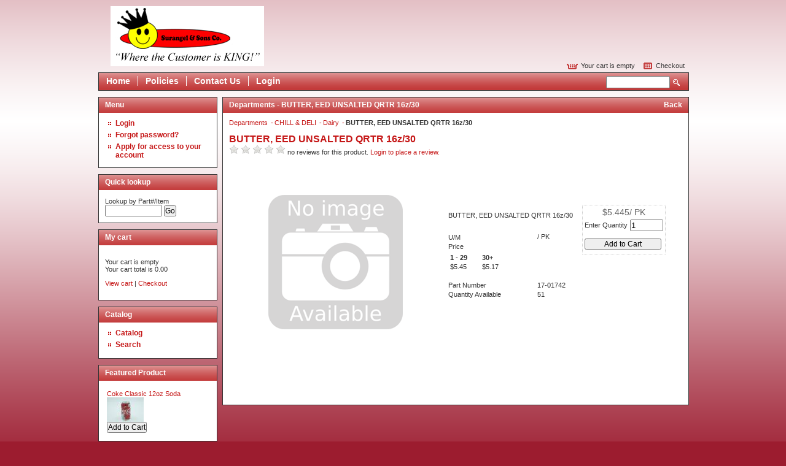

--- FILE ---
content_type: text/html; charset=iso-8859-1
request_url: https://shop.surangel.com/products/butter--eed-unsalted-qrtr-16z-30%7C17-01742.html
body_size: 16084
content:
<!DOCTYPE html PUBLIC "-//W3C//DTD XHTML 1.0 Transitional//EN" "http://www.w3.org/TR/xhtml1/DTD/xhtml1-transitional.dtd">
<html xmlns="http://www.w3.org/1999/xhtml" xml:lang="en" lang="en">
  <head>
    <title>Departments - BUTTER, EED UNSALTED QRTR 16z/30</title>
    <meta http-equiv="Content-Type" content="text/html;charset=utf-8" />

  
    <link rel="stylesheet" type="text/css" href="/inet/styles/apple/apple.css" />
    <script type="text/javascript">

    </script>
    <!--[if IE 6]>
    <link rel="stylesheet" type="text/css" href="/inet/styles/apple/style-ie6.css" />
    <![endif]-->
    <!--[if IE 7]>
    <link rel="stylesheet" type="text/css" href="/inet/styles/apple/style-ie7.css" />
    <![endif]--> 
    <!--[if IE 8]>
    <link rel="stylesheet" type="text/css" href="/inet/styles/apple/style-ie8.css" />
    <![endif]--> 
    <link rel="stylesheet" href="https://use.fontawesome.com/releases/v5.1.0/css/all.css" integrity="sha384-lKuwvrZot6UHsBSfcMvOkWwlCMgc0TaWr+30HWe3a4ltaBwTZhyTEggF5tJv8tbt" crossorigin="anonymous"><link rel="stylesheet" type="text/css" href="/inet/css/customer_layout.css"/><script src="/inet/util/jquery-3.6.0.min.js"></script>
<script type="text/javascript" src="/inet/util/jquery.boxy.js"></script><link href="/inet/css/boxy.css" rel="stylesheet" type="text/css">
<script type="text/javascript" src="/inet/util/purchase_buttons.js"></script><script type="text/javascript" src="/inet/util/shopping_list_select.js"></script><script type="text/javascript" SRC="/inet/util/overlib.js"></script><!-- Included javascript functions -->
<script type="text/javascript">
<!--

window.name="inet_ecommerce";
var sagro_base_url = "/inet";
var bootstrap_enabled = "";
var registry_common_site_mode = "";
var inet_mobile = "";
var inet_mobile_device = "";
var user_logged_in = "";
var disable_ui = "";
//-->
</script><script type="text/javascript" src="/inet/storefront/catalog.js"></script><script type="text/javascript" src="/inet/util/jquery.raty.min.js"></script>
<script type="text/javascript" src="/inet/storefront/review.js"></script>
<link rel="canonical" href="https://shop.surangel.com/products/butter--eed-unsalted-qrtr-16z-30%7C17-01742.html"><script type="text/ld+json">{"@context":"http:\/\/schema.org","@type":"Product","offers":{"@type":"Offer","price":"5.445","availability":"InStock","priceCurrency":"USD"},"sku":"17-01742","description":"","name":"BUTTER, EED UNSALTED QRTR 16z\/30","url":"https:\/\/shop.surangel.com\/products\/butter--eed-unsalted-qrtr-16z-30%7C17-01742.html","weight":"1.00","mpn":"1701742"}</script>

    <!-- User Defined HTML Header

    User Defined HTML HEader -->

    <meta name="description" content="BUTTER, EED UNSALTED QRTR 16z/30" >
  </head>

   <body >

    <div class="wrapper">
      <div class="container clear">

<!-- Start Make include -->

        <div id="header" class="clear">

          <div class="upper-wrapper clear">
            <div class="logo"><a href="#">Epicor Software Corporation</a></div>
            <div class="account-module">
              <div class="customer-info">
                <p>
                  
                   
                </p>
              </div>

              
              <div class="cart" >
                
                <a class="view-cart" href="/inet/storefront/store.php?mode=viewcart"><span id="inet_cart_message">Your cart is empty</span></a>
                <a class="checkout" href="/inet/storefront/store.php?mode=checkout" >Checkout</a>
              </div>
            </div>
          </div> <!-- .upper-wrapper -->
          <!-- Side Menu -->
  <div  id="custom_links" class="menu">
              <div class="gradient-heading">
                <h2>Menu</h2>
              </div>
              <div class="nav-menu">   
                <ul>
                  <li class=" first "><a href="/" >Home</a></li><li class=""><a href="/inet/custom.php?page=policies" >Policies</a></li><li class=""><a href="/inet/user/contact.php" >Contact Us</a></li><li class=""><a href="/inet/start.php" >Login</a></li>               
                </ul>
               <div class="nav-data"><form name="search" method="GET" action="/inet/storefront/store.php"><input type="hidden" name="mode" value="searchstore"><button type="submit">Search</button><span class="hide">&nbsp;</span><input name="search[searchfor]" size="15" type="text"/></form></div>
              </div>
   </div>
<!-- Side Menu -->

          
          

        </div><!-- #header-->

<!-- End Make include  -->

        <div class="content">

<!--  Start Make include -->

          <div class="marquee" style="display: none;">
          </div>

<!-- End Make include  -->

          <div class="lower-content clear">

<!-- Start Make include -->
<div class="sidebar" id="menuboxes">
<!-- Side Menu -->
  <div  id="main_menu" class="menu">
              <div class="gradient-heading">
                <h2>Menu</h2>
              </div>
              <div class="nav-menu">   
                <ul>
                  <li class=" first "><a href="/inet/start.php" >Login</a></li><li class=""><a href="/inet/user/forgot_password.php" >Forgot password?</a></li><li class=""><a href="/inet/user/request_account.php" >Apply for access to your account</a></li>               
                </ul>
               <div class="nav-data"></div>
              </div>
   </div>
<!-- Side Menu -->
<!-- Side Menu -->
  <div  id="lookup_menubox" class="menu">
              <div class="gradient-heading">
                <h2>Quick lookup</h2>
              </div>
              <div class="nav-menu">   
                <ul>
                                 
                </ul>
               <div class="nav-data">Lookup by Part#/Item<form method="GET" action="/inet/storefront/store.php"><input type="hidden" name="mode" value="lookupitem"><input class="smalltextbox" type="text" name="itemcode" size="10">&nbsp;<input class="button go_button" type="submit" value="Go"></form></div>
              </div>
   </div>
<!-- Side Menu -->
<!-- Side Menu -->
  <div  id="cart_menubox" class="menu">
              <div class="gradient-heading">
                <h2>My cart</h2>
              </div>
              <div class="nav-menu">   
                <ul>
                                 
                </ul>
               <div class="nav-data"><p class="cart_menu_messages"><span class="cart_message"><span id="inet_cart_message">Your cart is empty</span></span><br/><span class="cart_total"><span id="inet_cart_total">Your cart total is 0.00</span></span></p>
                <p class="cart_menu_links"><a class="view_cart_link" href="/inet/storefront/store.php?mode=viewcart">View cart</a><span class="separator" > | <a class="checkout_link" href="/inet/storefront/store.php?mode=scheckout">Checkout</a></span></p></div>
              </div>
   </div>
<!-- Side Menu -->
<!-- Side Menu -->
  <div  id="store_links" class="menu">
              <div class="gradient-heading">
                <h2>Catalog</h2>
              </div>
              <div class="nav-menu">   
                <ul>
                  <li class=" first "><a href="/inet/storefront/store.php" >Catalog</a></li><li class=""><a href="/inet/storefront/store.php?mode=advancedsearch" >Search</a></li>               
                </ul>
               <div class="nav-data"></div>
              </div>
   </div>
<!-- Side Menu -->
<!-- Side Menu -->
  <div  id="feature_box" class="menu">
              <div class="gradient-heading">
                <h2>Featured Product</h2>
              </div>
              <div class="nav-menu">   
                <ul>
                                 
                </ul>
               <div class="nav-data"><table  width="98%" class="featured_product_container">

<tr><td class="featured_product" valign="top" width="100%"><div class="product">
<div class="name"><a href="/products/coke-classic-12oz-soda-4.html">Coke Classic 12oz Soda</a></div>
<div class="thumbnail"><a href="/products/coke-classic-12oz-soda-4.html"><img class="product_image" src="/inet/storefront/getimage.php?recid=8" border="0" alt="Coke Classic 12oz Soda"></a></div>
<div class="product_price"></div>
<div class="form"><form name="store_buy_single_2" action="/inet/storefront/store.php" method="POST">
    <input type="hidden" name="cart_qty[2]" value="1">
    <input type="hidden" name="mode" value="addtocart">
    <input type="hidden" name="addsingle" value="true">
    <input type="hidden" name="cart_product[2]" value="4"><input type="hidden" name="cart_partno[2]" value="101C"><input type="hidden" name="product" value="4">

    <span class="store_product_cart" >
        <input  class="button add_to_cart_button" type="submit" onclick="document.forms.store_buy_single_2.mode.value='addtocart'; add_to_cart_button_click(this)" value="Add to Cart">
    </span>

    <span class="store_product_list" >
        <input style="display:none" class="button add_to_list_button" type="submit" onclick="document.forms.store_buy_single_2.mode.value='addtolist'; add_to_list_button_click(this);" value="Add to List">
        <div style="display:none" class="store_list_options"></div>       <!-- list select box will be populated from JS -->
    </span>
</form></div>
</div></td></tr></table></div>
              </div>
   </div>
<!-- Side Menu -->
<!-- Side Menu -->
  <div  id="refine_category_menubox" class="menu inet_refine_menu">
              <div class="gradient-heading">
                <h2>Refine by Category</h2>
              </div>
              <div class="nav-menu">   
                <ul>
                  <li class=" first "><a href="/departments/chill--amp--deli-|GC.html" >Back to CHILL &amp; DELI</a></li><li class="blank">Now Viewing: <strong>Dairy</strong></li>
<li class=""><a  href="/departments/chilled-milk-dairy-|GC|GCB|GCB001.html" >Chilled Milk:Dairy</a><span class="refine_count"> (5)</span></li>
<li class=""><a  href="/departments/cold-cuts-bologna--meal-|GC|GCB|GFB005.html" >Cold Cuts(Bologna):Meal</a><span class="refine_count"> (1)</span></li>
<li class=""><a  href="/departments/yogurt-dairy-|GC|GCB|GCB002.html" >Yogurt:Dairy</a><span class="refine_count"> (16)</span></li>
               
                </ul>
               <div class="nav-data"></div>
              </div>
   </div>
<!-- Side Menu -->


            </div><!-- sidebar -->

<!-- End Make include  -->


            <div class="main-wrapper">
              <div class="gradient-heading">
                <h2 class="title">Departments - BUTTER, EED UNSALTED QRTR 16z/30</h2>
                <h2 class="button"><a href="javascript:void(0);" onClick="history.go(-1)">Back</a></h2>
              </div>
              <div class="module bott-corner">
              <!-- store.ihtml -->
<div class="breadcrumbs"><ul class="breadcrumb"><li > <a href="/departments">Departments </a></li><li > <a href="/departments/chill--amp--deli-|GC.html">CHILL &amp; DELI </a></li><li > <a href="/departments/dairy-|GC|GCB.html">Dairy </a></li><li  ><strong>BUTTER, EED UNSALTED QRTR 16z/30</strong></li></ul></div>
<!-- {STORE_BACK_BUTTON} -->
<p class="message"></p>
<div class="product_detail">
<span class="product_link">BUTTER, EED UNSALTED QRTR 16z/30</span>
<div class="review_summary"><span id="rating_summary" onMouseOver="popup_breaks('I','17-01742');" onMouseOut="nd();"></span> no reviews for this product. <a href="/inet/start.php">Login to place a review.</a></div>
		<script type='text/javascript'>
		
  		$('#rating_summary').raty({hints:  ['Poor', 'Fair', 'Average', 'Good', 'Excellent'],path: '/inet/images/raty', readOnly: true,showHalf:  true, score: 0});
  		
        </script>
        
<table width="98%">
  <tr>
  <td><div id="product_detail_image_wrapper"><img class="product_image" src="/inet/images/en/default_image.gif" border="0" alt="BUTTER, EED UNSALTED QRTR 16z/30"></div><br></td>
  <td>&nbsp;</td>
  <td width="100%"><div class="product_form"><!-- BEGIN: store_product_form.ihtml -->
<form action="/inet/storefront/store.php" method="POST" name="store_buy_single_1" novalidate>
    <input type="hidden" name="mode" value="addtocart">
    <input type="hidden" name="addsingle" value="true">
    <input type="hidden" name="cart_partno[1]" value="17-01742"><input type="hidden" name="cart_link_id[1]" value="-1"><input type="hidden" name="cart_product[1]" value="-1">

    <table style="border: dotted 1px #CCCCCC;">

        <tr>
            <td colspan="2" class="product_price" align="center" nowrap>$5.445/ PK</td>
        </tr>
        <tr>
            <td align="left" nowrap>Enter Quantity</td>
            <td align="right"><input class="textbox quantity_entry" size="2" type="number" step="any" name="cart_qty[1]" value="1"></td>
        </tr>

        <tr>
            <td colspan="2" align="right"></td>
        </tr>

        <tr>
            <td colspan="2"><span style="display:none">Options:  <select name="product_multiitem[1]"></select></span></td>
        </tr>

        <tr>
            <td align="left" colspan="2" nowrap>
                <span class="store_product_cart"><input  class="button add_to_cart_button" type="submit" onclick="document.forms.store_buy_single_1.mode.value='addtocart'; add_to_cart_button_click(this)" value="Add to Cart"></span>
                <span class="store_product_list"><input style="display:none" class="button add_to_list_button" type="submit" onclick="document.forms.store_buy_single_1.mode.value='addtolist'; add_to_list_button_click(this);" value="Add to List"><div style="display:none" class="store_list_options"></div></span>
            </td>
        </tr>

        <tr><td colspan="2"></td></tr>

    </table>
</form>
<!-- END: store_product_form.ihtml --></div>
		<p>BUTTER, EED UNSALTED QRTR 16z/30</p>

		<label class="celltext label" style="display:none">MSRP</label><strike><strong></strong></strike><br/>
		<label class="celltext label">U/M</label>/ PK<br/>
		<label class="celltext label">Price</label><span class="celldata" style="display:inline-block;"><table class="quantity_breaks_wrapper"><tr><td><div class="quantity_breaks_break"><strong>1 - 29</strong></div><div class="quantity_breaks_price">$5.45</div></td><td>&nbsp;&nbsp;</td><td>&nbsp;&nbsp;</td><td><div class="quantity_breaks_break"><strong>30+</strong></div><div class="quantity_breaks_price">$5.17</div></td><td>&nbsp;&nbsp;</td><td>&nbsp;&nbsp;</td></tr></table></span><br/>
		<label class="celltext label" style="display:none">Core</label><span class="celldata"></span><br/>
		<label class="celltext label">Part Number</label> <span class="celldata">17-01742</span><br/>
	  	<label class="celltext label" style="display:none;"> UPC </label><span class="celldata"style="display:none;"></span>
	  	<div style="display:none"> <label class="celltext label">Manufacturer</label> <span class="celldata"></span> </div>
	  	<div style="display:none"> <label class="celltext label">Brand</label> <span class="celldata"></span> </div>
		<div > <label class="celltext label">Quantity Available</label> <span class="celldata">51</span> </div>
		<label class="celltext label" style="display:none;">ETA</label><br/>
        <!--
        <div >
        <label class="celltext label">Order Multiple</label> <span class="celldata">30</span><br/>
        <div/>
        -->




      <br/>
		<br/>
		
		<p></p></td>
		</tr>
</table>

<p></p>



</div>


<!-- end store.ihtml --><br/>
              <div class="clear">&nbsp;</div>
              </div><!-- .module -->
            </div><!-- .main-wrapper -->
          </div><!-- .lower-content -->
        </div><!-- .content-->

<!-- Start Make include -->
    <div class="footer-wrapper">
        <div id="footer">
            <div class="footer-line"></div>
            <p></p>
        </div><!-- #footer-->
    </div>

<!-- End Make include  -->

      </div><!-- .container-->
    </div><!-- .wrapper-->

  </body>

</html>

<!--

Generated by iNet E-Business Suite (Version 6.2.0 [2025-01-30])
www.epicor.com 
Program: inet_ecommerce

-->


--- FILE ---
content_type: text/css
request_url: https://shop.surangel.com/inet/styles/apple/apple.css
body_size: 14383
content:
/* Theme name: Activant Default */
@import url('../../css/buttons.css');

/* HTML tag reset */

html, body, h1, h2, h3, h4, h5, h6, form, input, textarea, ul, ol, li {  margin: 0;  padding: 0;}
img {  border: 0; }
a {  text-decoration: none; }

/* GLOBAL */


body {
	font-family: Arial, Helvetica, sans-serif;
	font-size: 11px;
	color: #333333;
	background: url(images/background.png) repeat-x #9c1c2f;
}

a {
  color: #c51616;  /* USER CUSTOMIZABLE */
}

a:hover  {
  color: #831212;  /* USER CUSTOMIZABLE */
}

h2 {
  font-size: 16px;
  color: #353535;
  padding: 5px 0;
}

h3 {
  font-size: 14px;
  color: #353535;
}

.gradient-heading {
  width: 100%;
  height: 25px;
  border: 1px solid #333333; border-bottom: 0;
  background: url(images/gradient-white.png) repeat-x; 
  background-color: #c33b3b; /* USER CUSTOMIZABLE */
}

#menuboxes .gradient-heading {
  width: 100%;
  height: 25px;
  border: 1px solid #333333; border-bottom: 0;
  background: url(images/gradient-white.png) repeat-x; 
  background-color: #c33b3b; /* USER CUSTOMIZABLE */
}

.gradient-heading h2 {
  color: #ffffff;
  font-size: 12px;
  padding: 5px 0 5px 10px;
}

.gradient-heading h2.title {
  float: left;
}

.gradient-heading h2.button {
  float: right;
  padding-right: 10px;
}

.gradient-heading h2.button A {
	color: #fff; /* USER CUSTOMIZABLE */
}

.module {
  margin: 0 -2px 0 0;
  padding: 10px;
  background: #ffffff; /* USER CUSTOMIZABLE */
  border: 1px solid #333333; border-top: 0;
}

.wrapper {
  width: 100%;
}

.container {
  width: 960px;  /*USER CUSTOMIZABLE - CAN CHOOSE A FLUID DESIGN TOO 
  width: 100%; */
  margin: 0 auto;
}

.marquee { /* USER CUSTOMIZABLE - ON/OFF */
  width: 100%;
  height: 140px;
  display: none;
  border: 1px solid #333333;
  margin: 10px 0 0 0 ;
}

.lower-content {
  width: 100%;
}

.switch_status_store {
	display: block;
}

/* HEADER */

#header {
  width: 100%;
  margin: 0;
  position: relative;
}

#header .logo {
  width: auto;
  float: left;
  height: 98px;
  padding-bottom: 10px;
  margin: 10px 0 0 20px ;
}

#header .logo a {
  display: block;
  text-indent: -9999px;
  width: 250px;
  height: 98px;
  background: url(images/logo.png) no-repeat; /* USER CUSTOMIZABLE */
}

#header .account-module {
  width: auto;
  height: auto;
  float: right;
  margin: 0 5px 0 0;
  text-align: right;
  position: absolute;
  right: 0;
  bottom: 35px;
}

#header .account-module A {
   color: #333333;
}

.customer-info p {
  margin: 12px 0 8px 0;
}

.cart {

}

.cart a.view-cart{
  width: auto;
  margin: 0 10px 0 0;
  background: url(images/basket.gif) no-repeat; /* USER CUSTOMIZABLE */
  padding: 0 0 0 23px; /* USER CUSTOMIZABLE - RELATED TO ABOVE*/
}

.cart a.checkout{
  width: auto;
  background: url(images/checkout.gif) 0 -1px no-repeat; /* USER CUSTOMIZABLE */
  padding: 0 0 0 21px; /* USER CUSTOMIZABLE - RELATED TO ABOVE*/
}

#custom_links form input {
  float: right;
  margin: 3px 5px 0 0;
  height: 14px;
  padding: 1px;
  font-family: Verdana, sans-serif;
  font-size: 11px;
}

#custom_links form button {
  width: 11px;
  height: 11px;
  border: 0;
  text-indent: -9999px;
  float: right;
  margin: 8px 8px 0 0;
  background: url(images/search.gif) no-repeat; /* USER CUSTOMIZABLE */ 
}

.nav-data {
  margin-right: 5px;
  margin-top: 2px;
}

#category_menubox .smallselectbox {
	width: 130px;
	font-size: 9px;
}


/**************************/
/*    INET MENU CLASSES    */
/**************************/
#menuboxes .nav-menu {
/*  min-height: 380px;*/
  margin: 0 -2px 0 0;
  padding: 10px;
  background: #ffffff; /* USER CUSTOMIZABLE */
  border: 1px solid #333333; border-top: 0;
}


#header #custom_links .gradient-heading {
	display: none;
}

#header #custom_links .nav-menu {
  width: 100%;
  float: left;
  height: 28px;
  margin: 0;
  background: url(images/gradient-white.png) repeat-x; 
  background-color: #c33b3b; /* USER CUSTOMIZABLE */
  border: 1px solid #333333;
  text-align: right;
}

#header #custom_links ul {
  list-style: none;
  z-index: 1;
  position: relative;
}

#header #custom_links ul li {
  float: left;
  padding: 0px 12px 0 12px;
  margin: 5px 0 0 0;
  border-left: 1px solid #fff; /* USER CUSTOMIZABLE */
}

#header #custom_links ul li.first {
  border-left: none;
}

#header #custom_links ul li a{
  font-size: 14px;
  font-weight: bold;
  color: #fff; /* USER CUSTOMIZABLE */
}

/* FOOTER */

#footer {
  width: 100%;
  float: left;
  color: #ffffff;
}

#footer p {
  margin: 5px 0;
  font-weight: bold;
}

.footer-line {
  width: 100%;
  height: 28px;
  margin: 10px 0 0 0;
  background: url(images/gradient-white.png) repeat-x; 
  background-color: #c33b3b; /* USER CUSTOMIZABLE */
  border: 1px solid #333333;
}

.footer-wrapper {
    position: relative;
}

#footer .site_policy_link {
  color: #fff;
  font-weight: bold;
}

/* SIDEBAR */

.sidebar {
  width: 20%;
  float: left;
}

.sidebar .gradient-heading {
  margin: 10px 0 0 0;
}

#menuboxes ul {
  width: auto;
  margin: 0 0 0 5px;
  list-style-type: none;
}

 #menuboxes ul li {
  margin: 5px 0;
  padding: 0 0 0 12px;
  background: url(images/bullet.gif) 0px 5px no-repeat; /* USER CUSTOMIZABLE */
}

#menuboxes ul li.first {
  margin-top: 0;
}

#menuboxes ul li.blank {
  background-image: none;
}

#menuboxes ul li a {
  font-size: 12px;
  font-weight: bold;
}

#menuboxes ul li.menuboxhighlight a {
	color: #831212;
	border-bottom: 1px solid #831212;
}

/* MAIN CONTENT AREA */


.main-wrapper {
  width: 78.95%;
  margin: 10px 0 0px 10px;
  float: left;
}

.main-wrapper .module {
  min-height: 380px;
}

.main-wrapper .module ul, .main-wrapper .module ol, #item_detail ul, #item_detail ol {
	padding-left: 30px;
}

.main-wrapper .module ul.breadcrumb {
	padding-left: 0px;
}

/****************************/
/*   INET DISPLAY CLASSES    */
/****************************/


.button {
	font-size: 12px;
}

/* Price */
.product_price {
	color: #666666;
	font-size: 14px;
}

/* Generic box/container used to group elements within iNet */
.generic_box {
	background-color: #eeeeee; 
	border:1px solid #cccccc;
	/* breaks things??? width: 98%; */
}

/* Tool tips that appear when mouse hovers over an element */
.tooltip {
	background-color: #ffffff;
	border: 1px solid #333333;
	padding: 2px;
}

/* Order header information (appears as popup window) */
#order_details .generic_box {
	background-color: #eeeeee;
	border: 1px solid #cccccc;
}

/* Generic Labels */
.celltext {
	font-size: 11px;
	line-height: 15px;
	color: #333333;
	text-decoration: none;
}

/* Generic Data */
.celldata {
	font-size: 11px;
	line-height: 15px;
	color: #333333;
	text-decoration: none;
}

/* Highlighted Data */
.cellhighlight {
	font-size: 11px;
	line-height: 15px;
	font-weight: bold;
	color: #000000;
	text-decoration: none;
}

/* Results List (Table)*/
.list_container  {
	/*background-color:#ffffff; */
	border:1px solid #cccccc;
	width: 98%;
}

/* Results List (Even Rows) */
.list {
	font-size: 11px;
	line-height: 15px;
	color: #333333;
	background-color:#fff;
}

/* Results List (Odd Rows) */
.listodd {
	font-size: 11px;
	line-height: 15px;
	color: #333333;
	background-color:#eee;
}

/* Results List (Highlighted Rows) */
.listhighlight{
	color:#ffffff;
	background-color:#d92307;
	font-size: 11px;
	font-weight: bold;
}

/* Results Lists - Header Row */
.list_heading, .list_heading A, .list_heading TD {
	FONT-SIZE: 11px;
	COLOR: #fff;
	FONT-FAMILY: Arial;
	
	font-weight:bold;
	margin: 10px;
             background-color: #c33b3b;
}

/* Results List Navigation  */
.page_links { }

/* Results List Navigation - Active Page, forward & back buttons */
.page_links_on, .page_links_on:hover {
	font-size: 12px;
	font-weight: bold;
}

/* Page Titles */
.title {
	color:#000000;
	font-size: 15px;
	font-weight: bold;
}

/* Messages */
.message {
	color:#c33b3b;
	font-size: 12px;
	font-weight: bold;
}

/* Label for required fields */
.required_field {
	font-weight: bold;
}

/* Product Names (Typically are links to view detail)*/
.product_link, .shipping_name {
	color: #c51616;
	font-size: 16px;
	font-weight: bold;
}

/* Product  Link mouseovers */
.product_link:hover {
	color:#831212;
	font-size: 16px;
	font-weight: bold;
}

/* Category Names (Typically are links to view detail)*/
.category_link, .category_list H1 {
	color: #c51616;
	font-size: 14px;
	font-weight: bold;
}

/* Category Link mouseovers */
.category_link:hover {
	color:#831212;
	font-size: 14px;
	font-weight: bold;
}

/* Horrizontal Rule (line/seperator) */
.hr { 
    border-bottom: solid 1px;
    color: #cccccc;
    padding: 4px;
}


.category_list {
   border-spacing: 15px;
   border-collapse: expression('separate', cellSpacing = '15px'); /* border-spacing for IE */
}

.category_list .image img {
	float: left;
	border: 1px solid #cccccc;
	margin-right: 10px;
}

/* Catalog - List of departments, classes, finelines */
.category_list_T {
	border-spacing: 3px;
   	border-collapse: expression('separate', cellSpacing = '3px'); /* border-spacing for IE */
}

.category_list_T TD {
	background: #fff;
	border: 1px solid #cccccc;
}

.category_list_T TD:hover {
	background-color: #eee;
}

/* Customize of thumbnails in product listings*/
.producttable .product_thumbnail {
	text-align: center;
	border: 1px solid #cccccc;
	background-color: #ffffff;
	padding: 5px;
}

/* Product Listings */
.producttable TD, .product_list, .product_list_detailed {
	padding: 5px;
}

/* Product links for product listing pages */
.product_list .product_link, .shipping_name {
	float: left;
	width: 68%;
}

/* Descriptions for product listing pages */
.product_list .product_description {
	width: 68%;
	float: right;
}

/* Purhcase buttons and pricing for product listing pages */
.product_list .product_price, .product_list .product_form, .shipping_price {
	float: right;
	width: 13%;
	text-align: center;
	align: center;
}

/* Thumbnail images on product listing page */
.product_list .product_thumbnail {
	float: left;
	clear: left;
	width: 13%;
	overflow: hidden;
}

/* Images on product listing page (detailed mode) */
.product_list_detailed .product_image {
	float: left;
	width: 39%;
	overflow: hidden;
}

/* Product details on product listing page (detailed mode)*/
.product_list_detailed .product_data {
	float: right;
	background: #ffffff;
	width: 59%;
}

/* Purhcase buttons and pricing for product listing pages (detailed mode) */
.product_list_detailed .product_form, product_list_detailed .product_price {
	float: right;
	width: 25%;
	text-align: center;
}

/* Purchase buttons on product detail page */
.product_detail .product_form {
	float: right;
	width: 40%;
	text-align: center;
}

/* Product links on product listing pages (detailed mode) */
.product_list_detailed .product_link {
	width: 75%;
	float: left;
}

/* Labels for inventory options/data when viewing product lists & detail */
.product_list_detailed .label, .product_detail .label {
	width: 40%;
	float: left;
	clear: left;
}

/* List of stores/locations when displaying quantity available */
#locationtable ul li {
        list-style-type: none;
        clear: left;
        margin-left: 10px;
        white-space:nowrap;
}

/* List of stores/locations when displaying quantity available - Store names */
#locationtable label {
        width: 40%;
        clear: left;
        float: left;
        padding-right: 10px;
}

/* List of stores/locations when displaying quantity available - Active Store */
#locationtable .active {
        font-weight: bold;
        color: #000000;
}


/* Seperator line / spacing between products in a list.*/
.product_list_seperator, .product_multi {
	border-bottom: 1px solid #cccccc;
}

/* iNet 1 style product grid display, and description for multi-item style products. (in multi-item group mode) */
.product_list_detailed .product_grid, .product_multi .description {
	float: left;
	text-align: left;
}

/* Purchase buttons for multi-item style products (in multi-item group mode) */
.product_multi .form {
	float:right;
}

/* Catalog - search refining */
#search_refine {
	display: block;
}

/* Catalog - search refining - Button to refine search results */
#search_refine button {
	width:100%;
	border: 1px solid #cccccc;
	background-color: #eeeeee;
	font-weight: bold;
	padding: 0;
	margin: 0;
}

/* Catalog - search refining - box containing options */
#search_refine div.refine_box {
	width:96%;
	padding: 4px;
}

/* Catalog - search refining - List of options */
#search_refine UL {
	list-style-type:none;
	margin: 0;
	padding: 5px;
	display:block;
}

/* Catalog - search refining - List Items */
#search_refine LI {
	width: 48%;
	float: left;
}


/* Recently viewed items - main box */
#recently_viewed .recently_viewed{
	text-align: left;
	border-top: 1px dotted #cccccc;
	width: 98%;
	margin-top: 10px;
	padding: 5px;
}

/* Recently viewed items - Product */
#recently_viewed .recent_product {
	float: left;
	text-align: center;
	width: 24%;
	padding: 0px;
	margin: auto;
	height: 100%;
	padding-top: 10px;
}

/* Recently viewed items - Price */
#recently_viewed .product_price {
	font-size: 11px;
}

/* Revently viewed items - title */
#recently_viewed H1 {
	color: #333333;
	font-size: 15px;
	font-weight: bold;
	display:inline;
	clear:right;
}

#checkout_position {
	width: 98%;
	margin: 5px 0 0 0;
}

#checkout_position .checkout_step {
	float: left;
	width: 24%;
	padding: 2px;
	margin: 0px;
	border-top: 2px solid #cccccc;
}

#checkout_position .complete_step {
	border-top: 2px solid #000000;
}

#checkout_position .active_step {
	border-top: 2px solid #d92307;
	color: #d92307;
	font-weight: bold;
}

.up_sell_products .related_table TD, .cross_sell_products .related_table TD {
	padding: 6px;	
}

/***************************/
/*    PRINTER DIRECTIONS    */
/***************************/
@media print {
 	 #header, #menuboxes { display: none; }
}

/***************************/
/*    POPUP DIRECTIONS       */
/***************************/

.popup_body, .email_body {
  padding: 10px;
  background: #ffffff; /* USER CUSTOMIZABLE */
  color: #333333;
}










/***********************/
/*    HELPER CLASSES    */
/***********************/

.clear:after {
  height: 0px;
  clear: both;
  display: block;
  visibility: hidden;
  content: ".";
}
.clear {
  display: inline-block;
}
/* start non ie/mac css \*/
* html .clear {
  height: 1%;
}
.clear {
  display: block;
}
/* end non ie/mac css */

.clear-simple {
  clear: both;
}

.hide {
  display: none;
}
